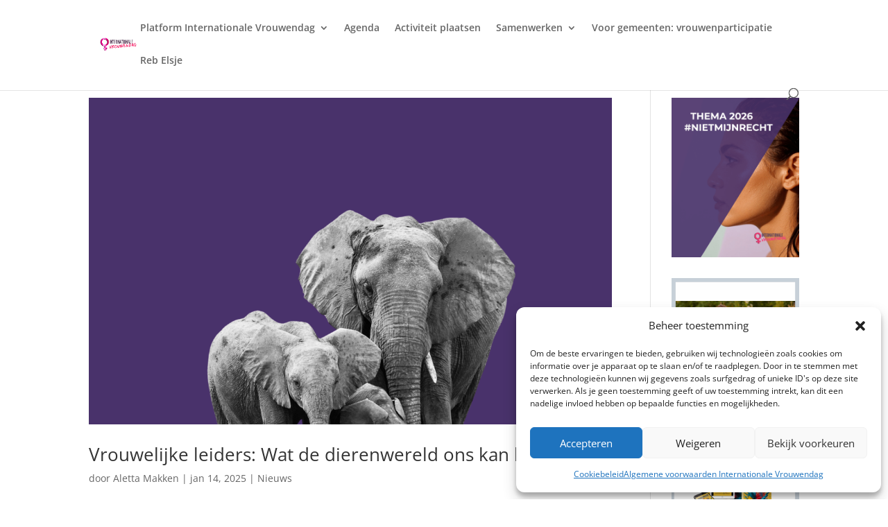

--- FILE ---
content_type: text/css
request_url: https://www.internationale-vrouwendag.nl/wp-content/cache/autoptimize/css/autoptimize_single_101821013a4b0bb1d847779d283d1107.css?ver=6.9
body_size: 6969
content:
@font-face{font-family:'FontAwesome';src:url(//www.internationale-vrouwendag.nl/wp-content/plugins/modern-events-calendar-lite/assets/css/../fonts/fontawesome-webfont.eot?v=4.2.0);src:url(//www.internationale-vrouwendag.nl/wp-content/plugins/modern-events-calendar-lite/assets/css/../fonts/fontawesome-webfont.eot?#iefix&v=4.2.0) format('embedded-opentype'),url(//www.internationale-vrouwendag.nl/wp-content/plugins/modern-events-calendar-lite/assets/css/../fonts/fontawesome-webfont.woff?v=4.2.0) format('woff'),url(//www.internationale-vrouwendag.nl/wp-content/plugins/modern-events-calendar-lite/assets/css/../fonts/fontawesome-webfont.ttf?v=4.2.0) format('truetype'),url(//www.internationale-vrouwendag.nl/wp-content/plugins/modern-events-calendar-lite/assets/css/../fonts/fontawesome-webfont.svg?v=4.2.0#fontawesomeregular) format('svg')}@font-face{font-family:'simple-line-icons';src:url(//www.internationale-vrouwendag.nl/wp-content/plugins/modern-events-calendar-lite/assets/css/../fonts/Simple-Line-Icons.eot);src:url(//www.internationale-vrouwendag.nl/wp-content/plugins/modern-events-calendar-lite/assets/css/../fonts/Simple-Line-Icons.eot?#iefix) format('embedded-opentype'),url(//www.internationale-vrouwendag.nl/wp-content/plugins/modern-events-calendar-lite/assets/css/../fonts/Simple-Line-Icons.ttf) format('truetype'),url(//www.internationale-vrouwendag.nl/wp-content/plugins/modern-events-calendar-lite/assets/css/../fonts/Simple-Line-Icons.woff2) format('woff2'),url(//www.internationale-vrouwendag.nl/wp-content/plugins/modern-events-calendar-lite/assets/css/../fonts/Simple-Line-Icons.woff) format('woff'),url(//www.internationale-vrouwendag.nl/wp-content/plugins/modern-events-calendar-lite/assets/css/../fonts/Simple-Line-Icons.svg?#simple-line-icons) format('svg')}[class*=mec-fa-],[class*=mec-li_],[class*=mec-sl-]{speak:none;font-style:normal;font-weight:400;font-variant:normal;text-transform:none;line-height:1;-webkit-font-smoothing:antialiased;-moz-osx-font-smoothing:grayscale}[class*=mec-fa-]{font-family:FontAwesome}[class*=mec-sl-]{font-family:'simple-line-icons'}.mec-fa-glass:before{content:"\f000"}.mec-fa-music:before{content:"\f001"}.mec-fa-search:before{content:"\f002"}.mec-fa-envelope-o:before{content:"\f003"}.mec-fa-heart:before{content:"\f004"}.mec-fa-star:before{content:"\f005"}.mec-fa-star-o:before{content:"\f006"}.mec-fa-user:before{content:"\f007"}.mec-fa-film:before{content:"\f008"}.mec-fa-th-large:before{content:"\f009"}.mec-fa-th:before{content:"\f00a"}.mec-fa-th-list:before{content:"\f00b"}.mec-fa-check:before{content:"\f00c"}.mec-fa-close:before,.mec-fa-remove:before,.mec-fa-times:before{content:"\f00d"}.mec-fa-search-plus:before{content:"\f00e"}.mec-fa-search-minus:before{content:"\f010"}.mec-fa-power-off:before{content:"\f011"}.mec-fa-signal:before{content:"\f012"}.mec-fa-cog:before,.mec-fa-gear:before{content:"\f013"}.mec-fa-trash-o:before{content:"\f014"}.mec-fa-home:before{content:"\f015"}.mec-fa-file-o:before{content:"\f016"}.mec-fa-clock-o:before{content:"\f017"}.mec-fa-road:before{content:"\f018"}.mec-fa-download:before{content:"\f019"}.mec-fa-arrow-circle-o-down:before{content:"\f01a"}.mec-fa-arrow-circle-o-up:before{content:"\f01b"}.mec-fa-inbox:before{content:"\f01c"}.mec-fa-play-circle-o:before{content:"\f01d"}.mec-fa-repeat:before,.mec-fa-rotate-right:before{content:"\f01e"}.mec-fa-refresh:before{content:"\f021"}.mec-fa-list-alt:before{content:"\f022"}.mec-fa-lock:before{content:"\f023"}.mec-fa-flag:before{content:"\f024"}.mec-fa-headphones:before{content:"\f025"}.mec-fa-volume-off:before{content:"\f026"}.mec-fa-volume-down:before{content:"\f027"}.mec-fa-volume-up:before{content:"\f028"}.mec-fa-qrcode:before{content:"\f029"}.mec-fa-barcode:before{content:"\f02a"}.mec-fa-tag:before{content:"\f02b"}.mec-fa-tags:before{content:"\f02c"}.mec-fa-book:before{content:"\f02d"}.mec-fa-bookmark:before{content:"\f02e"}.mec-fa-print:before{content:"\f02f"}.mec-fa-camera:before{content:"\f030"}.mec-fa-font:before{content:"\f031"}.mec-fa-bold:before{content:"\f032"}.mec-fa-italic:before{content:"\f033"}.mec-fa-text-height:before{content:"\f034"}.mec-fa-text-width:before{content:"\f035"}.mec-fa-align-left:before{content:"\f036"}.mec-fa-align-center:before{content:"\f037"}.mec-fa-align-right:before{content:"\f038"}.mec-fa-align-justify:before{content:"\f039"}.mec-fa-list:before{content:"\f03a"}.mec-fa-dedent:before,.mec-fa-outdent:before{content:"\f03b"}.mec-fa-indent:before{content:"\f03c"}.mec-fa-video-camera:before{content:"\f03d"}.mec-fa-image:before,.mec-fa-photo:before,.mec-fa-picture-o:before{content:"\f03e"}.mec-fa-pencil:before{content:"\f040"}.mec-fa-map-marker:before{content:"\f041"}.mec-fa-adjust:before{content:"\f042"}.mec-fa-tint:before{content:"\f043"}.mec-fa-edit:before,.mec-fa-pencil-square-o:before{content:"\f044"}.mec-fa-share-square-o:before{content:"\f045"}.mec-fa-check-square-o:before{content:"\f046"}.mec-fa-arrows:before{content:"\f047"}.mec-fa-step-backward:before{content:"\f048"}.mec-fa-fast-backward:before{content:"\f049"}.mec-fa-backward:before{content:"\f04a"}.mec-fa-play:before{content:"\f04b"}.mec-fa-pause:before{content:"\f04c"}.mec-fa-stop:before{content:"\f04d"}.mec-fa-forward:before{content:"\f04e"}.mec-fa-fast-forward:before{content:"\f050"}.mec-fa-step-forward:before{content:"\f051"}.mec-fa-eject:before{content:"\f052"}.mec-fa-chevron-left:before{content:"\f053"}.mec-fa-chevron-right:before{content:"\f054"}.mec-fa-plus-circle:before{content:"\f055"}.mec-fa-minus-circle:before{content:"\f056"}.mec-fa-times-circle:before{content:"\f057"}.mec-fa-check-circle:before{content:"\f058"}.mec-fa-question-circle:before{content:"\f059"}.mec-fa-info-circle:before{content:"\f05a"}.mec-fa-crosshairs:before{content:"\f05b"}.mec-fa-times-circle-o:before{content:"\f05c"}.mec-fa-check-circle-o:before{content:"\f05d"}.mec-fa-ban:before{content:"\f05e"}.mec-fa-arrow-left:before{content:"\f060"}.mec-fa-arrow-right:before{content:"\f061"}.mec-fa-arrow-up:before{content:"\f062"}.mec-fa-arrow-down:before{content:"\f063"}.mec-fa-mail-forward:before,.mec-fa-share:before{content:"\f064"}.mec-fa-expand:before{content:"\f065"}.mec-fa-compress:before{content:"\f066"}.mec-fa-plus:before{content:"\f067"}.mec-fa-minus:before{content:"\f068"}.mec-fa-asterisk:before{content:"\f069"}.mec-fa-exclamation-circle:before{content:"\f06a"}.mec-fa-gift:before{content:"\f06b"}.mec-fa-leaf:before{content:"\f06c"}.mec-fa-fire:before{content:"\f06d"}.mec-fa-eye:before{content:"\f06e"}.mec-fa-eye-slash:before{content:"\f070"}.mec-fa-exclamation-triangle:before,.mec-fa-warning:before{content:"\f071"}.mec-fa-plane:before{content:"\f072"}.mec-fa-calendar:before{content:"\f073"}.mec-fa-random:before{content:"\f074"}.mec-fa-comment:before{content:"\f075"}.mec-fa-magnet:before{content:"\f076"}.mec-fa-chevron-up:before{content:"\f077"}.mec-fa-chevron-down:before{content:"\f078"}.mec-fa-retweet:before{content:"\f079"}.mec-fa-shopping-cart:before{content:"\f07a"}.mec-fa-folder:before{content:"\f07b"}.mec-fa-folder-open:before{content:"\f07c"}.mec-fa-arrows-v:before{content:"\f07d"}.mec-fa-arrows-h:before{content:"\f07e"}.mec-fa-bar-chart-o:before,.mec-fa-bar-chart:before{content:"\f080"}.mec-fa-twitter-square:before{content:"\f081"}.mec-fa-facebook-square:before{content:"\f082"}.mec-fa-camera-retro:before{content:"\f083"}.mec-fa-key:before{content:"\f084"}.mec-fa-cogs:before,.mec-fa-gears:before{content:"\f085"}.mec-fa-comments:before{content:"\f086"}.mec-fa-thumbs-o-up:before{content:"\f087"}.mec-fa-thumbs-o-down:before{content:"\f088"}.mec-fa-star-half:before{content:"\f089"}.mec-fa-heart-o:before{content:"\f08a"}.mec-fa-sign-out:before{content:"\f08b"}.mec-fa-linkedin-square:before{content:"\f08c"}.mec-fa-thumb-tack:before{content:"\f08d"}.mec-fa-external-link:before{content:"\f08e"}.mec-fa-sign-in:before{content:"\f090"}.mec-fa-trophy:before{content:"\f091"}.mec-fa-github-square:before{content:"\f092"}.mec-fa-upload:before{content:"\f093"}.mec-fa-lemon-o:before{content:"\f094"}.mec-fa-phone:before{content:"\f095"}.mec-fa-square-o:before{content:"\f096"}.mec-fa-bookmark-o:before{content:"\f097"}.mec-fa-phone-square:before{content:"\f098"}.mec-fa-twitter:before{content:"\f099"}.mec-fa-facebook-f:before,.mec-fa-facebook:before{content:"\f09a"}.mec-fa-github:before{content:"\f09b"}.mec-fa-unlock:before{content:"\f09c"}.mec-fa-credit-card:before{content:"\f09d"}.mec-fa-feed:before,.mec-fa-rss:before{content:"\f09e"}.mec-fa-hdd-o:before{content:"\f0a0"}.mec-fa-bullhorn:before{content:"\f0a1"}.mec-fa-bell:before{content:"\f0f3"}.mec-fa-certificate:before{content:"\f0a3"}.mec-fa-hand-o-right:before{content:"\f0a4"}.mec-fa-hand-o-left:before{content:"\f0a5"}.mec-fa-hand-o-up:before{content:"\f0a6"}.mec-fa-hand-o-down:before{content:"\f0a7"}.mec-fa-arrow-circle-left:before{content:"\f0a8"}.mec-fa-arrow-circle-right:before{content:"\f0a9"}.mec-fa-arrow-circle-up:before{content:"\f0aa"}.mec-fa-arrow-circle-down:before{content:"\f0ab"}.mec-fa-globe:before{content:"\f0ac"}.mec-fa-wrench:before{content:"\f0ad"}.mec-fa-tasks:before{content:"\f0ae"}.mec-fa-filter:before{content:"\f0b0"}.mec-fa-briefcase:before{content:"\f0b1"}.mec-fa-arrows-alt:before{content:"\f0b2"}.mec-fa-group:before,.mec-fa-users:before{content:"\f0c0"}.mec-fa-chain:before,.mec-fa-link:before{content:"\f0c1"}.mec-fa-cloud:before{content:"\f0c2"}.mec-fa-flask:before{content:"\f0c3"}.mec-fa-cut:before,.mec-fa-scissors:before{content:"\f0c4"}.mec-fa-copy:before,.mec-fa-files-o:before{content:"\f0c5"}.mec-fa-paperclip:before{content:"\f0c6"}.mec-fa-floppy-o:before,.mec-fa-save:before{content:"\f0c7"}.mec-fa-square:before{content:"\f0c8"}.mec-fa-bars:before,.mec-fa-navicon:before,.mec-fa-reorder:before{content:"\f0c9"}.mec-fa-list-ul:before{content:"\f0ca"}.mec-fa-list-ol:before{content:"\f0cb"}.mec-fa-strikethrough:before{content:"\f0cc"}.mec-fa-underline:before{content:"\f0cd"}.mec-fa-table:before{content:"\f0ce"}.mec-fa-magic:before{content:"\f0d0"}.mec-fa-truck:before{content:"\f0d1"}.mec-fa-pinterest:before{content:"\f0d2"}.mec-fa-pinterest-square:before{content:"\f0d3"}.mec-fa-google-plus-square:before{content:"\f0d4"}.mec-fa-google-plus:before{content:"\f0d5"}.mec-fa-money:before{content:"\f0d6"}.mec-fa-caret-down:before{content:"\f0d7"}.mec-fa-caret-up:before{content:"\f0d8"}.mec-fa-caret-left:before{content:"\f0d9"}.mec-fa-caret-right:before{content:"\f0da"}.mec-fa-columns:before{content:"\f0db"}.mec-fa-sort:before,.mec-fa-unsorted:before{content:"\f0dc"}.mec-fa-sort-desc:before,.mec-fa-sort-down:before{content:"\f0dd"}.mec-fa-sort-asc:before,.mec-fa-sort-up:before{content:"\f0de"}.mec-fa-envelope:before{content:"\f0e0"}.mec-fa-linkedin:before{content:"\f0e1"}.mec-fa-rotate-left:before,.mec-fa-undo:before{content:"\f0e2"}.mec-fa-gavel:before,.mec-fa-legal:before{content:"\f0e3"}.mec-fa-dashboard:before,.mec-fa-tachometer:before{content:"\f0e4"}.mec-fa-comment-o:before{content:"\f0e5"}.mec-fa-comments-o:before{content:"\f0e6"}.mec-fa-bolt:before,.mec-fa-flash:before{content:"\f0e7"}.mec-fa-sitemap:before{content:"\f0e8"}.mec-fa-umbrella:before{content:"\f0e9"}.mec-fa-clipboard:before,.mec-fa-paste:before{content:"\f0ea"}.mec-fa-lightbulb-o:before{content:"\f0eb"}.mec-fa-exchange:before{content:"\f0ec"}.mec-fa-cloud-download:before{content:"\f0ed"}.mec-fa-cloud-upload:before{content:"\f0ee"}.mec-fa-user-md:before{content:"\f0f0"}.mec-fa-stethoscope:before{content:"\f0f1"}.mec-fa-suitcase:before{content:"\f0f2"}.mec-fa-bell-o:before{content:"\f0a2"}.mec-fa-coffee:before{content:"\f0f4"}.mec-fa-cutlery:before{content:"\f0f5"}.mec-fa-file-text-o:before{content:"\f0f6"}.mec-fa-building-o:before{content:"\f0f7"}.mec-fa-hospital-o:before{content:"\f0f8"}.mec-fa-ambulance:before{content:"\f0f9"}.mec-fa-medkit:before{content:"\f0fa"}.mec-fa-fighter-jet:before{content:"\f0fb"}.mec-fa-beer:before{content:"\f0fc"}.mec-fa-h-square:before{content:"\f0fd"}.mec-fa-plus-square:before{content:"\f0fe"}.mec-fa-angle-double-left:before{content:"\f100"}.mec-fa-angle-double-right:before{content:"\f101"}.mec-fa-angle-double-up:before{content:"\f102"}.mec-fa-angle-double-down:before{content:"\f103"}.mec-fa-angle-left:before{content:"\f104"}.mec-fa-angle-right:before{content:"\f105"}.mec-fa-angle-up:before{content:"\f106"}.mec-fa-angle-down:before{content:"\f107"}.mec-fa-desktop:before{content:"\f108"}.mec-fa-laptop:before{content:"\f109"}.mec-fa-tablet:before{content:"\f10a"}.mec-fa-mobile-phone:before,.mec-fa-mobile:before{content:"\f10b"}.mec-fa-circle-o:before{content:"\f10c"}.mec-fa-quote-left:before{content:"\f10d"}.mec-fa-quote-right:before{content:"\f10e"}.mec-fa-spinner:before{content:"\f110"}.mec-fa-circle:before{content:"\f111"}.mec-fa-mail-reply:before,.mec-fa-reply:before{content:"\f112"}.mec-fa-github-alt:before{content:"\f113"}.mec-fa-folder-o:before{content:"\f114"}.mec-fa-folder-open-o:before{content:"\f115"}.mec-fa-smile-o:before{content:"\f118"}.mec-fa-frown-o:before{content:"\f119"}.mec-fa-meh-o:before{content:"\f11a"}.mec-fa-gamepad:before{content:"\f11b"}.mec-fa-keyboard-o:before{content:"\f11c"}.mec-fa-flag-o:before{content:"\f11d"}.mec-fa-flag-checkered:before{content:"\f11e"}.mec-fa-terminal:before{content:"\f120"}.mec-fa-code:before{content:"\f121"}.mec-fa-mail-reply-all:before,.mec-fa-reply-all:before{content:"\f122"}.mec-fa-star-half-empty:before,.mec-fa-star-half-full:before,.mec-fa-star-half-o:before{content:"\f123"}.mec-fa-location-arrow:before{content:"\f124"}.mec-fa-crop:before{content:"\f125"}.mec-fa-code-fork:before{content:"\f126"}.mec-fa-chain-broken:before,.mec-fa-unlink:before{content:"\f127"}.mec-fa-question:before{content:"\f128"}.mec-fa-info:before{content:"\f129"}.mec-fa-exclamation:before{content:"\f12a"}.mec-fa-superscript:before{content:"\f12b"}.mec-fa-subscript:before{content:"\f12c"}.mec-fa-eraser:before{content:"\f12d"}.mec-fa-puzzle-piece:before{content:"\f12e"}.mec-fa-microphone:before{content:"\f130"}.mec-fa-microphone-slash:before{content:"\f131"}.mec-fa-shield:before{content:"\f132"}.mec-fa-calendar-o:before{content:"\f133"}.mec-fa-fire-extinguisher:before{content:"\f134"}.mec-fa-rocket:before{content:"\f135"}.mec-fa-maxcdn:before{content:"\f136"}.mec-fa-chevron-circle-left:before{content:"\f137"}.mec-fa-chevron-circle-right:before{content:"\f138"}.mec-fa-chevron-circle-up:before{content:"\f139"}.mec-fa-chevron-circle-down:before{content:"\f13a"}.mec-fa-html5:before{content:"\f13b"}.mec-fa-css3:before{content:"\f13c"}.mec-fa-anchor:before{content:"\f13d"}.mec-fa-unlock-alt:before{content:"\f13e"}.mec-fa-bullseye:before{content:"\f140"}.mec-fa-ellipsis-h:before{content:"\f141"}.mec-fa-ellipsis-v:before{content:"\f142"}.mec-fa-rss-square:before{content:"\f143"}.mec-fa-play-circle:before{content:"\f144"}.mec-fa-ticket:before{content:"\f145"}.mec-fa-minus-square:before{content:"\f146"}.mec-fa-minus-square-o:before{content:"\f147"}.mec-fa-level-up:before{content:"\f148"}.mec-fa-level-down:before{content:"\f149"}.mec-fa-check-square:before{content:"\f14a"}.mec-fa-pencil-square:before{content:"\f14b"}.mec-fa-external-link-square:before{content:"\f14c"}.mec-fa-share-square:before{content:"\f14d"}.mec-fa-compass:before{content:"\f14e"}.mec-fa-caret-square-o-down:before,.mec-fa-toggle-down:before{content:"\f150"}.mec-fa-caret-square-o-up:before,.mec-fa-toggle-up:before{content:"\f151"}.mec-fa-caret-square-o-right:before,.mec-fa-toggle-right:before{content:"\f152"}.mec-fa-eur:before,.mec-fa-euro:before{content:"\f153"}.mec-fa-gbp:before{content:"\f154"}.mec-fa-dollar:before,.mec-fa-usd:before{content:"\f155"}.mec-fa-inr:before,.mec-fa-rupee:before{content:"\f156"}.mec-fa-cny:before,.mec-fa-jpy:before,.mec-fa-rmb:before,.mec-fa-yen:before{content:"\f157"}.mec-fa-rouble:before,.mec-fa-rub:before,.mec-fa-ruble:before{content:"\f158"}.mec-fa-krw:before,.mec-fa-won:before{content:"\f159"}.mec-fa-bitcoin:before,.mec-fa-btc:before{content:"\f15a"}.mec-fa-file:before{content:"\f15b"}.mec-fa-file-text:before{content:"\f15c"}.mec-fa-sort-alpha-asc:before{content:"\f15d"}.mec-fa-sort-alpha-desc:before{content:"\f15e"}.mec-fa-sort-amount-asc:before{content:"\f160"}.mec-fa-sort-amount-desc:before{content:"\f161"}.mec-fa-sort-numeric-asc:before{content:"\f162"}.mec-fa-sort-numeric-desc:before{content:"\f163"}.mec-fa-thumbs-up:before{content:"\f164"}.mec-fa-thumbs-down:before{content:"\f165"}.mec-fa-youtube-square:before{content:"\f166"}.mec-fa-youtube:before{content:"\f167"}.mec-fa-xing:before{content:"\f168"}.mec-fa-xing-square:before{content:"\f169"}.mec-fa-youtube-play:before{content:"\f16a"}.mec-fa-dropbox:before{content:"\f16b"}.mec-fa-stack-overflow:before{content:"\f16c"}.mec-fa-instagram:before{content:"\f16d"}.mec-fa-flickr:before{content:"\f16e"}.mec-fa-adn:before{content:"\f170"}.mec-fa-bitbucket:before{content:"\f171"}.mec-fa-bitbucket-square:before{content:"\f172"}.mec-fa-tumblr:before{content:"\f173"}.mec-fa-tumblr-square:before{content:"\f174"}.mec-fa-long-arrow-down:before{content:"\f175"}.mec-fa-long-arrow-up:before{content:"\f176"}.mec-fa-long-arrow-left:before{content:"\f177"}.mec-fa-long-arrow-right:before{content:"\f178"}.mec-fa-apple:before{content:"\f179"}.mec-fa-windows:before{content:"\f17a"}.mec-fa-android:before{content:"\f17b"}.mec-fa-linux:before{content:"\f17c"}.mec-fa-dribbble:before{content:"\f17d"}.mec-fa-skype:before{content:"\f17e"}.mec-fa-foursquare:before{content:"\f180"}.mec-fa-trello:before{content:"\f181"}.mec-fa-female:before{content:"\f182"}.mec-fa-male:before{content:"\f183"}.mec-fa-gittip:before,.mec-fa-gratipay:before{content:"\f184"}.mec-fa-sun-o:before{content:"\f185"}.mec-fa-moon-o:before{content:"\f186"}.mec-fa-archive:before{content:"\f187"}.mec-fa-bug:before{content:"\f188"}.mec-fa-vk:before{content:"\f189"}.mec-fa-weibo:before{content:"\f18a"}.mec-fa-renren:before{content:"\f18b"}.mec-fa-pagelines:before{content:"\f18c"}.mec-fa-stack-exchange:before{content:"\f18d"}.mec-fa-arrow-circle-o-right:before{content:"\f18e"}.mec-fa-arrow-circle-o-left:before{content:"\f190"}.mec-fa-caret-square-o-left:before,.mec-fa-toggle-left:before{content:"\f191"}.mec-fa-dot-circle-o:before{content:"\f192"}.mec-fa-wheelchair:before{content:"\f193"}.mec-fa-vimeo-square:before{content:"\f194"}.mec-fa-try:before,.mec-fa-turkish-lira:before{content:"\f195"}.mec-fa-plus-square-o:before{content:"\f196"}.mec-fa-space-shuttle:before{content:"\f197"}.mec-fa-slack:before{content:"\f198"}.mec-fa-envelope-square:before{content:"\f199"}.mec-fa-wordpress:before{content:"\f19a"}.mec-fa-openid:before{content:"\f19b"}.mec-fa-bank:before,.mec-fa-institution:before,.mec-fa-university:before{content:"\f19c"}.mec-fa-graduation-cap:before,.mec-fa-mortar-board:before{content:"\f19d"}.mec-fa-yahoo:before{content:"\f19e"}.mec-fa-google:before{content:"\f1a0"}.mec-fa-reddit:before{content:"\f1a1"}.mec-fa-reddit-square:before{content:"\f1a2"}.mec-fa-stumbleupon-circle:before{content:"\f1a3"}.mec-fa-stumbleupon:before{content:"\f1a4"}.mec-fa-delicious:before{content:"\f1a5"}.mec-fa-digg:before{content:"\f1a6"}.mec-fa-pied-piper:before{content:"\f1a7"}.mec-fa-pied-piper-alt:before{content:"\f1a8"}.mec-fa-drupal:before{content:"\f1a9"}.mec-fa-joomla:before{content:"\f1aa"}.mec-fa-language:before{content:"\f1ab"}.mec-fa-fax:before{content:"\f1ac"}.mec-fa-building:before{content:"\f1ad"}.mec-fa-child:before{content:"\f1ae"}.mec-fa-paw:before{content:"\f1b0"}.mec-fa-spoon:before{content:"\f1b1"}.mec-fa-cube:before{content:"\f1b2"}.mec-fa-cubes:before{content:"\f1b3"}.mec-fa-behance:before{content:"\f1b4"}.mec-fa-behance-square:before{content:"\f1b5"}.mec-fa-steam:before{content:"\f1b6"}.mec-fa-steam-square:before{content:"\f1b7"}.mec-fa-recycle:before{content:"\f1b8"}.mec-fa-automobile:before,.mec-fa-car:before{content:"\f1b9"}.mec-fa-cab:before,.mec-fa-taxi:before{content:"\f1ba"}.mec-fa-tree:before{content:"\f1bb"}.mec-fa-spotify:before{content:"\f1bc"}.mec-fa-deviantart:before{content:"\f1bd"}.mec-fa-soundcloud:before{content:"\f1be"}.mec-fa-database:before{content:"\f1c0"}.mec-fa-file-pdf-o:before{content:"\f1c1"}.mec-fa-file-word-o:before{content:"\f1c2"}.mec-fa-file-excel-o:before{content:"\f1c3"}.mec-fa-file-powerpoint-o:before{content:"\f1c4"}.mec-fa-file-image-o:before,.mec-fa-file-photo-o:before,.mec-fa-file-picture-o:before{content:"\f1c5"}.mec-fa-file-archive-o:before,.mec-fa-file-zip-o:before{content:"\f1c6"}.mec-fa-file-audio-o:before,.mec-fa-file-sound-o:before{content:"\f1c7"}.mec-fa-file-movie-o:before,.mec-fa-file-video-o:before{content:"\f1c8"}.mec-fa-file-code-o:before{content:"\f1c9"}.mec-fa-vine:before{content:"\f1ca"}.mec-fa-codepen:before{content:"\f1cb"}.mec-fa-jsfiddle:before{content:"\f1cc"}.mec-fa-life-bouy:before,.mec-fa-life-buoy:before,.mec-fa-life-ring:before,.mec-fa-life-saver:before,.mec-fa-support:before{content:"\f1cd"}.mec-fa-circle-o-notch:before{content:"\f1ce"}.mec-fa-ra:before,.mec-fa-rebel:before{content:"\f1d0"}.mec-fa-empire:before,.mec-fa-ge:before{content:"\f1d1"}.mec-fa-git-square:before{content:"\f1d2"}.mec-fa-git:before{content:"\f1d3"}.mec-fa-hacker-news:before,.mec-fa-y-combinator-square:before,.mec-fa-yc-square:before{content:"\f1d4"}.mec-fa-tencent-weibo:before{content:"\f1d5"}.mec-fa-qq:before{content:"\f1d6"}.mec-fa-wechat:before,.mec-fa-weixin:before{content:"\f1d7"}.mec-fa-paper-plane:before,.mec-fa-send:before{content:"\f1d8"}.mec-fa-paper-plane-o:before,.mec-fa-send-o:before{content:"\f1d9"}.mec-fa-history:before{content:"\f1da"}.mec-fa-circle-thin:before{content:"\f1db"}.mec-fa-header:before{content:"\f1dc"}.mec-fa-paragraph:before{content:"\f1dd"}.mec-fa-sliders:before{content:"\f1de"}.mec-fa-share-alt:before{content:"\f1e0"}.mec-fa-share-alt-square:before{content:"\f1e1"}.mec-fa-bomb:before{content:"\f1e2"}.mec-fa-futbol-o:before,.mec-fa-soccer-ball-o:before{content:"\f1e3"}.mec-fa-tty:before{content:"\f1e4"}.mec-fa-binoculars:before{content:"\f1e5"}.mec-fa-plug:before{content:"\f1e6"}.mec-fa-slideshare:before{content:"\f1e7"}.mec-fa-twitch:before{content:"\f1e8"}.mec-fa-yelp:before{content:"\f1e9"}.mec-fa-newspaper-o:before{content:"\f1ea"}.mec-fa-wifi:before{content:"\f1eb"}.mec-fa-calculator:before{content:"\f1ec"}.mec-fa-paypal:before{content:"\f1ed"}.mec-fa-google-wallet:before{content:"\f1ee"}.mec-fa-cc-visa:before{content:"\f1f0"}.mec-fa-cc-mastercard:before{content:"\f1f1"}.mec-fa-cc-discover:before{content:"\f1f2"}.mec-fa-cc-amex:before{content:"\f1f3"}.mec-fa-cc-paypal:before{content:"\f1f4"}.mec-fa-cc-stripe:before{content:"\f1f5"}.mec-fa-bell-slash:before{content:"\f1f6"}.mec-fa-bell-slash-o:before{content:"\f1f7"}.mec-fa-trash:before{content:"\f1f8"}.mec-fa-copyright:before{content:"\f1f9"}.mec-fa-at:before{content:"\f1fa"}.mec-fa-eyedropper:before{content:"\f1fb"}.mec-fa-paint-brush:before{content:"\f1fc"}.mec-fa-birthday-cake:before{content:"\f1fd"}.mec-fa-area-chart:before{content:"\f1fe"}.mec-fa-pie-chart:before{content:"\f200"}.mec-fa-line-chart:before{content:"\f201"}.mec-fa-lastfm:before{content:"\f202"}.mec-fa-lastfm-square:before{content:"\f203"}.mec-fa-toggle-off:before{content:"\f204"}.mec-fa-toggle-on:before{content:"\f205"}.mec-fa-bicycle:before{content:"\f206"}.mec-fa-bus:before{content:"\f207"}.mec-fa-ioxhost:before{content:"\f208"}.mec-fa-angellist:before{content:"\f209"}.mec-fa-cc:before{content:"\f20a"}.mec-fa-ils:before,.mec-fa-shekel:before,.mec-fa-sheqel:before{content:"\f20b"}.mec-fa-meanpath:before{content:"\f20c"}.mec-fa-buysellads:before{content:"\f20d"}.mec-fa-connectdevelop:before{content:"\f20e"}.mec-fa-dashcube:before{content:"\f210"}.mec-fa-forumbee:before{content:"\f211"}.mec-fa-leanpub:before{content:"\f212"}.mec-fa-sellsy:before{content:"\f213"}.mec-fa-shirtsinbulk:before{content:"\f214"}.mec-fa-simplybuilt:before{content:"\f215"}.mec-fa-skyatlas:before{content:"\f216"}.mec-fa-cart-plus:before{content:"\f217"}.mec-fa-cart-arrow-down:before{content:"\f218"}.mec-fa-diamond:before{content:"\f219"}.mec-fa-ship:before{content:"\f21a"}.mec-fa-user-secret:before{content:"\f21b"}.mec-fa-motorcycle:before{content:"\f21c"}.mec-fa-street-view:before{content:"\f21d"}.mec-fa-heartbeat:before{content:"\f21e"}.mec-fa-venus:before{content:"\f221"}.mec-fa-mars:before{content:"\f222"}.mec-fa-mercury:before{content:"\f223"}.mec-fa-intersex:before,.mec-fa-transgender:before{content:"\f224"}.mec-fa-transgender-alt:before{content:"\f225"}.mec-fa-venus-double:before{content:"\f226"}.mec-fa-mars-double:before{content:"\f227"}.mec-fa-venus-mars:before{content:"\f228"}.mec-fa-mars-stroke:before{content:"\f229"}.mec-fa-mars-stroke-v:before{content:"\f22a"}.mec-fa-mars-stroke-h:before{content:"\f22b"}.mec-fa-neuter:before{content:"\f22c"}.mec-fa-genderless:before{content:"\f22d"}.mec-fa-facebook-official:before{content:"\f230"}.mec-fa-pinterest-p:before{content:"\f231"}.mec-fa-whatsapp:before{content:"\f232"}.mec-fa-server:before{content:"\f233"}.mec-fa-user-plus:before{content:"\f234"}.mec-fa-user-times:before{content:"\f235"}.mec-fa-bed:before,.mec-fa-hotel:before{content:"\f236"}.mec-fa-viacoin:before{content:"\f237"}.mec-fa-train:before{content:"\f238"}.mec-fa-subway:before{content:"\f239"}.mec-fa-medium:before{content:"\f23a"}.mec-fa-y-combinator:before,.mec-fa-yc:before{content:"\f23b"}.mec-fa-optin-monster:before{content:"\f23c"}.mec-fa-opencart:before{content:"\f23d"}.mec-fa-expeditedssl:before{content:"\f23e"}.mec-fa-battery-4:before,.mec-fa-battery-full:before{content:"\f240"}.mec-fa-battery-3:before,.mec-fa-battery-three-quarters:before{content:"\f241"}.mec-fa-battery-2:before,.mec-fa-battery-half:before{content:"\f242"}.mec-fa-battery-1:before,.mec-fa-battery-quarter:before{content:"\f243"}.mec-fa-battery-0:before,.mec-fa-battery-empty:before{content:"\f244"}.mec-fa-mouse-pointer:before{content:"\f245"}.mec-fa-i-cursor:before{content:"\f246"}.mec-fa-object-group:before{content:"\f247"}.mec-fa-object-ungroup:before{content:"\f248"}.mec-fa-sticky-note:before{content:"\f249"}.mec-fa-sticky-note-o:before{content:"\f24a"}.mec-fa-cc-jcb:before{content:"\f24b"}.mec-fa-cc-diners-club:before{content:"\f24c"}.mec-fa-clone:before{content:"\f24d"}.mec-fa-balance-scale:before{content:"\f24e"}.mec-fa-hourglass-o:before{content:"\f250"}.mec-fa-hourglass-1:before,.mec-fa-hourglass-start:before{content:"\f251"}.mec-fa-hourglass-2:before,.mec-fa-hourglass-half:before{content:"\f252"}.mec-fa-hourglass-3:before,.mec-fa-hourglass-end:before{content:"\f253"}.mec-fa-hourglass:before{content:"\f254"}.mec-fa-hand-grab-o:before,.mec-fa-hand-rock-o:before{content:"\f255"}.mec-fa-hand-paper-o:before,.mec-fa-hand-stop-o:before{content:"\f256"}.mec-fa-hand-scissors-o:before{content:"\f257"}.mec-fa-hand-lizard-o:before{content:"\f258"}.mec-fa-hand-spock-o:before{content:"\f259"}.mec-fa-hand-pointer-o:before{content:"\f25a"}.mec-fa-hand-peace-o:before{content:"\f25b"}.mec-fa-trademark:before{content:"\f25c"}.mec-fa-registered:before{content:"\f25d"}.mec-fa-creative-commons:before{content:"\f25e"}.mec-fa-gg:before{content:"\f260"}.mec-fa-gg-circle:before{content:"\f261"}.mec-fa-tripadvisor:before{content:"\f262"}.mec-fa-odnoklassniki:before{content:"\f263"}.mec-fa-odnoklassniki-square:before{content:"\f264"}.mec-fa-get-pocket:before{content:"\f265"}.mec-fa-wikipedia-w:before{content:"\f266"}.mec-fa-safari:before{content:"\f267"}.mec-fa-chrome:before{content:"\f268"}.mec-fa-firefox:before{content:"\f269"}.mec-fa-opera:before{content:"\f26a"}.mec-fa-internet-explorer:before{content:"\f26b"}.mec-fa-television:before,.mec-fa-tv:before{content:"\f26c"}.mec-fa-contao:before{content:"\f26d"}.mec-fa-500px:before{content:"\f26e"}.mec-fa-amazon:before{content:"\f270"}.mec-fa-calendar-plus-o:before{content:"\f271"}.mec-fa-calendar-minus-o:before{content:"\f272"}.mec-fa-calendar-times-o:before{content:"\f273"}.mec-fa-calendar-check-o:before{content:"\f274"}.mec-fa-industry:before{content:"\f275"}.mec-fa-map-pin:before{content:"\f276"}.mec-fa-map-signs:before{content:"\f277"}.mec-fa-map-o:before{content:"\f278"}.mec-fa-map:before{content:"\f279"}.mec-fa-commenting:before{content:"\f27a"}.mec-fa-commenting-o:before{content:"\f27b"}.mec-fa-houzz:before{content:"\f27c"}.mec-fa-vimeo:before{content:"\f27d"}.mec-fa-black-tie:before{content:"\f27e"}.mec-fa-fonticons:before{content:"\f280"}.mec-fa-reddit-alien:before{content:"\f281"}.mec-fa-edge:before{content:"\f282"}.mec-fa-credit-card-alt:before{content:"\f283"}.mec-fa-codiepie:before{content:"\f284"}.mec-fa-modx:before{content:"\f285"}.mec-fa-fort-awesome:before{content:"\f286"}.mec-fa-usb:before{content:"\f287"}.mec-fa-product-hunt:before{content:"\f288"}.mec-fa-mixcloud:before{content:"\f289"}.mec-fa-scribd:before{content:"\f28a"}.mec-fa-pause-circle:before{content:"\f28b"}.mec-fa-pause-circle-o:before{content:"\f28c"}.mec-fa-stop-circle:before{content:"\f28d"}.mec-fa-stop-circle-o:before{content:"\f28e"}.mec-fa-shopping-bag:before{content:"\f290"}.mec-fa-shopping-basket:before{content:"\f291"}.mec-fa-hashtag:before{content:"\f292"}.mec-fa-bluetooth:before{content:"\f293"}.mec-fa-bluetooth-b:before{content:"\f294"}.mec-fa-percent:before{content:"\f295"}.mec-fa-gitlab:before{content:"\f296"}.mec-fa-wpbeginner:before{content:"\f297"}.mec-fa-wpforms:before{content:"\f298"}.mec-fa-envira:before{content:"\f299"}.mec-fa-universal-access:before{content:"\f29a"}.mec-fa-wheelchair-alt:before{content:"\f29b"}.mec-fa-question-circle-o:before{content:"\f29c"}.mec-fa-blind:before{content:"\f29d"}.mec-fa-audio-description:before{content:"\f29e"}.mec-fa-volume-control-phone:before{content:"\f2a0"}.mec-fa-braille:before{content:"\f2a1"}.mec-fa-assistive-listening-systems:before{content:"\f2a2"}.mec-fa-american-sign-language-interpreting:before,.mec-fa-asl-interpreting:before{content:"\f2a3"}.mec-fa-deaf:before,.mec-fa-deafness:before,.mec-fa-hard-of-hearing:before{content:"\f2a4"}.mec-fa-glide:before{content:"\f2a5"}.mec-fa-glide-g:before{content:"\f2a6"}.mec-fa-sign-language:before,.mec-fa-signing:before{content:"\f2a7"}.mec-fa-low-vision:before{content:"\f2a8"}.mec-fa-viadeo:before{content:"\f2a9"}.mec-fa-viadeo-square:before{content:"\f2aa"}.mec-fa-snapchat:before{content:"\f2ab"}.mec-fa-snapchat-ghost:before{content:"\f2ac"}.mec-fa-snapchat-square:before{content:"\f2ad"}.mec-fa-long-arrow-alt-left:before{content:"\f060"}.mec-fa-window-minimize:before{content:"\f068"}.mec-fa-long-arrow-alt-right:before{content:"\f061"}.mec-sl-user:before{content:"\e005"}.mec-sl-people:before{content:"\e001"}.mec-sl-user-female:before{content:"\e000"}.mec-sl-user-follow:before{content:"\e002"}.mec-sl-user-following:before{content:"\e003"}.mec-sl-user-unfollow:before{content:"\e004"}.mec-sl-login:before{content:"\e066"}.mec-sl-logout:before{content:"\e065"}.mec-sl-emotsmile:before{content:"\e021"}.mec-sl-phone:before{content:"\e600"}.mec-sl-call-end:before{content:"\e048"}.mec-sl-call-in:before{content:"\e047"}.mec-sl-call-out:before{content:"\e046"}.mec-sl-map:before{content:"\e033"}.mec-sl-location-pin:before{content:"\e096"}.mec-sl-direction:before{content:"\e042"}.mec-sl-directions:before{content:"\e041"}.mec-sl-compass:before{content:"\e045"}.mec-sl-layers:before{content:"\e034"}.mec-sl-menu:before{content:"\e601"}.mec-sl-list:before{content:"\e067"}.mec-sl-options-vertical:before{content:"\e602"}.mec-sl-options:before{content:"\e603"}.mec-sl-arrow-down:before{content:"\e604"}.mec-sl-arrow-left:before{content:"\e605"}.mec-sl-arrow-right:before{content:"\e606"}.mec-sl-arrow-up:before{content:"\e607"}.mec-sl-arrow-up-circle:before{content:"\e078"}.mec-sl-arrow-left-circle:before{content:"\e07a"}.mec-sl-arrow-right-circle:before{content:"\e079"}.mec-sl-arrow-down-circle:before{content:"\e07b"}.mec-sl-check:before{content:"\e080"}.mec-sl-clock:before{content:"\e081"}.mec-sl-plus:before{content:"\e095"}.mec-sl-minus:before{content:"\e615"}.mec-sl-close:before{content:"\e082"}.mec-sl-event:before{content:"\e619"}.mec-sl-exclamation:before{content:"\e617"}.mec-sl-organization:before{content:"\e616"}.mec-sl-trophy:before{content:"\e006"}.mec-sl-screen-smartphone:before{content:"\e010"}.mec-sl-screen-desktop:before{content:"\e011"}.mec-sl-plane:before{content:"\e012"}.mec-sl-notebook:before{content:"\e013"}.mec-sl-mustache:before{content:"\e014"}.mec-sl-mouse:before{content:"\e015"}.mec-sl-magnet:before{content:"\e016"}.mec-sl-energy:before{content:"\e020"}.mec-sl-disc:before{content:"\e022"}.mec-sl-cursor:before{content:"\e06e"}.mec-sl-cursor-move:before{content:"\e023"}.mec-sl-crop:before{content:"\e024"}.mec-sl-chemistry:before{content:"\e026"}.mec-sl-speedometer:before{content:"\e007"}.mec-sl-shield:before{content:"\e00e"}.mec-sl-screen-tablet:before{content:"\e00f"}.mec-sl-magic-wand:before{content:"\e017"}.mec-sl-hourglass:before{content:"\e018"}.mec-sl-graduation:before{content:"\e019"}.mec-sl-ghost:before{content:"\e01a"}.mec-sl-game-controller:before{content:"\e01b"}.mec-sl-fire:before{content:"\e01c"}.mec-sl-eyeglass:before{content:"\e01d"}.mec-sl-envelope-open:before{content:"\e01e"}.mec-sl-envelope-letter:before{content:"\e01f"}.mec-sl-bell:before{content:"\e027"}.mec-sl-badge:before{content:"\e028"}.mec-sl-anchor:before{content:"\e029"}.mec-sl-wallet:before{content:"\e02a"}.mec-sl-vector:before{content:"\e02b"}.mec-sl-speech:before{content:"\e02c"}.mec-sl-puzzle:before{content:"\e02d"}.mec-sl-printer:before{content:"\e02e"}.mec-sl-present:before{content:"\e02f"}.mec-sl-playlist:before{content:"\e030"}.mec-sl-pin:before{content:"\e031"}.mec-sl-picture:before{content:"\e032"}.mec-sl-handbag:before{content:"\e035"}.mec-sl-globe-alt:before{content:"\e036"}.mec-sl-globe:before{content:"\e037"}.mec-sl-folder-alt:before{content:"\e039"}.mec-sl-folder:before{content:"\e089"}.mec-sl-film:before{content:"\e03a"}.mec-sl-feed:before{content:"\e03b"}.mec-sl-drop:before{content:"\e03e"}.mec-sl-drawer:before{content:"\e03f"}.mec-sl-docs:before{content:"\e040"}.mec-sl-doc:before{content:"\e085"}.mec-sl-diamond:before{content:"\e043"}.mec-sl-cup:before{content:"\e044"}.mec-sl-calculator:before{content:"\e049"}.mec-sl-bubbles:before{content:"\e04a"}.mec-sl-briefcase:before{content:"\e04b"}.mec-sl-book-open:before{content:"\e04c"}.mec-sl-basket-loaded:before{content:"\e04d"}.mec-sl-basket:before{content:"\e04e"}.mec-sl-bag:before{content:"\e04f"}.mec-sl-action-undo:before{content:"\e050"}.mec-sl-action-redo:before{content:"\e051"}.mec-sl-wrench:before{content:"\e052"}.mec-sl-umbrella:before{content:"\e053"}.mec-sl-trash:before{content:"\e054"}.mec-sl-tag:before{content:"\e055"}.mec-sl-support:before{content:"\e056"}.mec-sl-frame:before{content:"\e038"}.mec-sl-size-fullscreen:before{content:"\e057"}.mec-sl-size-actual:before{content:"\e058"}.mec-sl-shuffle:before{content:"\e059"}.mec-sl-share-alt:before{content:"\e05a"}.mec-sl-share:before{content:"\e05b"}.mec-sl-rocket:before{content:"\e05c"}.mec-sl-question:before{content:"\e05d"}.mec-sl-pie-chart:before{content:"\e05e"}.mec-sl-pencil:before{content:"\e05f"}.mec-sl-note:before{content:"\e060"}.mec-sl-loop:before{content:"\e064"}.mec-sl-home:before{content:"\e069"}.mec-sl-grid:before{content:"\e06a"}.mec-sl-graph:before{content:"\e06b"}.mec-sl-microphone:before{content:"\e063"}.mec-sl-music-tone-alt:before{content:"\e061"}.mec-sl-music-tone:before{content:"\e062"}.mec-sl-earphones-alt:before{content:"\e03c"}.mec-sl-earphones:before{content:"\e03d"}.mec-sl-equalizer:before{content:"\e06c"}.mec-sl-like:before{content:"\e068"}.mec-sl-dislike:before{content:"\e06d"}.mec-sl-control-start:before{content:"\e06f"}.mec-sl-control-rewind:before{content:"\e070"}.mec-sl-control-play:before{content:"\e071"}.mec-sl-control-pause:before{content:"\e072"}.mec-sl-control-forward:before{content:"\e073"}.mec-sl-control-end:before{content:"\e074"}.mec-sl-volume-1:before{content:"\e09f"}.mec-sl-volume-2:before{content:"\e0a0"}.mec-sl-volume-off:before{content:"\e0a1"}.mec-sl-calendar:before{content:"\e075"}.mec-sl-bulb:before{content:"\e076"}.mec-sl-chart:before{content:"\e077"}.mec-sl-ban:before{content:"\e07c"}.mec-sl-bubble:before{content:"\e07d"}.mec-sl-camrecorder:before{content:"\e07e"}.mec-sl-camera:before{content:"\e07f"}.mec-sl-cloud-download:before{content:"\e083"}.mec-sl-cloud-upload:before{content:"\e084"}.mec-sl-envelope:before{content:"\e086"}.mec-sl-eye:before{content:"\e087"}.mec-sl-flag:before{content:"\e088"}.mec-sl-heart:before{content:"\e08a"}.mec-sl-info:before{content:"\e08b"}.mec-sl-key:before{content:"\e08c"}.mec-sl-link:before{content:"\e08d"}.mec-sl-lock:before{content:"\e08e"}.mec-sl-lock-open:before{content:"\e08f"}.mec-sl-magnifier:before{content:"\e090"}.mec-sl-magnifier-add:before{content:"\e091"}.mec-sl-magnifier-remove:before{content:"\e092"}.mec-sl-paper-clip:before{content:"\e093"}.mec-sl-paper-plane:before{content:"\e094"}.mec-sl-power:before{content:"\e097"}.mec-sl-refresh:before{content:"\e098"}.mec-sl-reload:before{content:"\e099"}.mec-sl-settings:before{content:"\e09a"}.mec-sl-star:before{content:"\e09b"}.mec-sl-symbol-female:before{content:"\e09c"}.mec-sl-symbol-male:before{content:"\e09d"}.mec-sl-target:before{content:"\e09e"}.mec-sl-credit-card:before{content:"\e025"}.mec-sl-paypal:before{content:"\e608"}.mec-sl-social-tumblr:before{content:"\e00a"}.mec-sl-social-twitter:before{content:"\e009"}.mec-sl-social-facebook:before{content:"\e00b"}.mec-sl-social-instagram:before{content:"\e609"}.mec-sl-social-linkedin:before{content:"\e60a"}.mec-sl-social-pinterest:before{content:"\e60b"}.mec-sl-social-github:before{content:"\e60c"}.mec-sl-social-google:before{content:"\e60d"}.mec-sl-social-reddit:before{content:"\e60e"}.mec-sl-social-skype:before{content:"\e60f"}.mec-sl-social-dribbble:before{content:"\e00d"}.mec-sl-social-behance:before{content:"\e610"}.mec-sl-social-foursqare:before{content:"\e611"}.mec-sl-social-soundcloud:before{content:"\e612"}.mec-sl-social-spotify:before{content:"\e613"}.mec-sl-social-stumbleupon:before{content:"\e614"}.mec-sl-social-youtube:before{content:"\e008"}.mec-sl-social-dropbox:before{content:"\e00c"}.mec-sl-social-vkontakte:before{content:"\e618"}.mec-sl-social-steam:before{content:"\e620"}